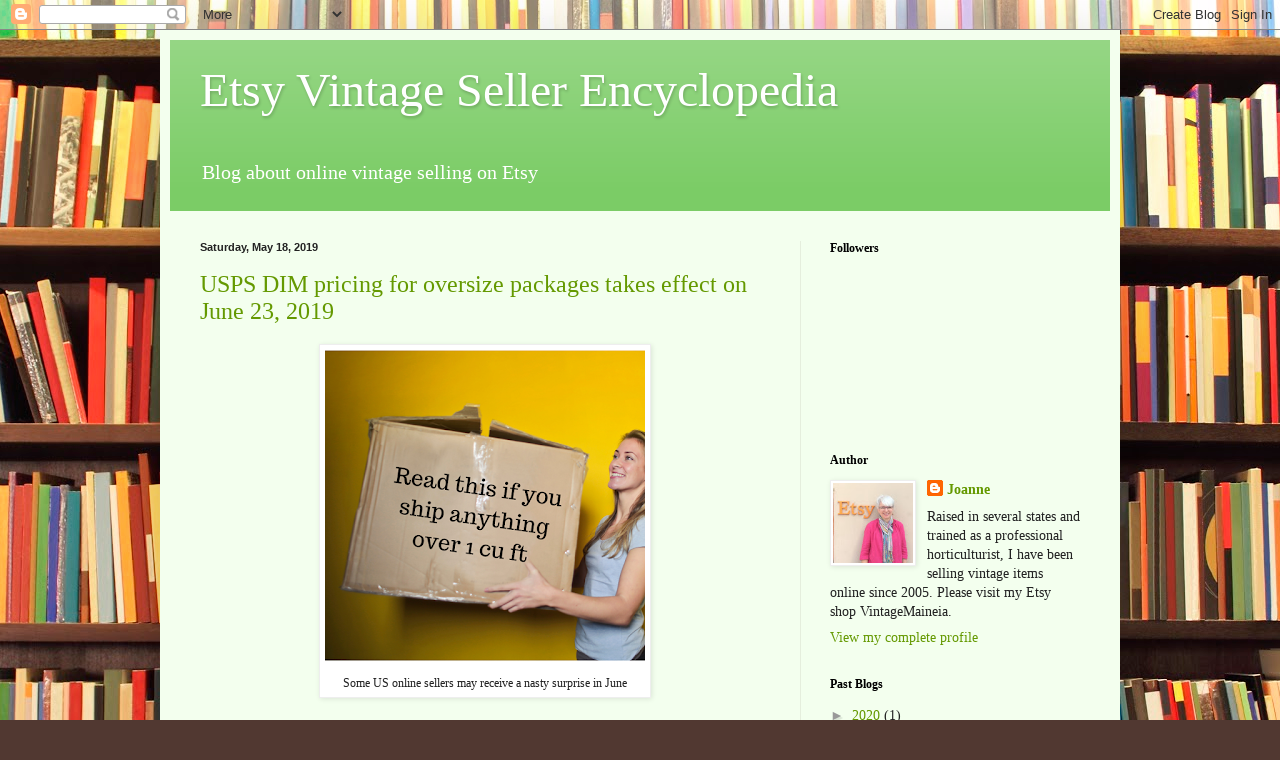

--- FILE ---
content_type: text/html; charset=UTF-8
request_url: http://vintage.vintagemaineia.com/2019/05/
body_size: 17273
content:
<!DOCTYPE html>
<html class='v2' dir='ltr' lang='en'>
<head>
<link href='https://www.blogger.com/static/v1/widgets/335934321-css_bundle_v2.css' rel='stylesheet' type='text/css'/>
<meta content='width=1100' name='viewport'/>
<meta content='text/html; charset=UTF-8' http-equiv='Content-Type'/>
<meta content='blogger' name='generator'/>
<link href='http://vintage.vintagemaineia.com/favicon.ico' rel='icon' type='image/x-icon'/>
<link href='http://vintage.vintagemaineia.com/2019/05/' rel='canonical'/>
<link rel="alternate" type="application/atom+xml" title="Etsy Vintage Seller Encyclopedia - Atom" href="http://vintage.vintagemaineia.com/feeds/posts/default" />
<link rel="alternate" type="application/rss+xml" title="Etsy Vintage Seller Encyclopedia - RSS" href="http://vintage.vintagemaineia.com/feeds/posts/default?alt=rss" />
<link rel="service.post" type="application/atom+xml" title="Etsy Vintage Seller Encyclopedia - Atom" href="https://www.blogger.com/feeds/6197653451932702439/posts/default" />
<!--Can't find substitution for tag [blog.ieCssRetrofitLinks]-->
<meta content='Tips for selling vintage on Etsy. Proven strategies by a successful seller to improve your shop.' name='description'/>
<meta content='http://vintage.vintagemaineia.com/2019/05/' property='og:url'/>
<meta content='Etsy Vintage Seller Encyclopedia' property='og:title'/>
<meta content='Tips for selling vintage on Etsy. Proven strategies by a successful seller to improve your shop.' property='og:description'/>
<title>Etsy Vintage Seller Encyclopedia: May 2019</title>
<style id='page-skin-1' type='text/css'><!--
/*
-----------------------------------------------
Blogger Template Style
Name:     Simple
Designer: Blogger
URL:      www.blogger.com
----------------------------------------------- */
/* Content
----------------------------------------------- */
body {
font: normal normal 14px Georgia, Utopia, 'Palatino Linotype', Palatino, serif;
color: #222222;
background: #513831 url(//themes.googleusercontent.com/image?id=1KH22PlFqsiVYxboQNAoJjYmRbw5M4REHmdJbHT5M2x9zVMGrCqwSjZvaQW_A10KPc6Il) repeat scroll top center /* Credit: luoman (https://www.istockphoto.com/googleimages.php?id=11394138&amp;platform=blogger) */;
padding: 0 40px 40px 40px;
}
html body .region-inner {
min-width: 0;
max-width: 100%;
width: auto;
}
h2 {
font-size: 22px;
}
a:link {
text-decoration:none;
color: #649900;
}
a:visited {
text-decoration:none;
color: #888888;
}
a:hover {
text-decoration:underline;
color: #e3ff00;
}
.body-fauxcolumn-outer .fauxcolumn-inner {
background: transparent none repeat scroll top left;
_background-image: none;
}
.body-fauxcolumn-outer .cap-top {
position: absolute;
z-index: 1;
height: 400px;
width: 100%;
}
.body-fauxcolumn-outer .cap-top .cap-left {
width: 100%;
background: transparent none repeat-x scroll top left;
_background-image: none;
}
.content-outer {
-moz-box-shadow: 0 0 40px rgba(0, 0, 0, .15);
-webkit-box-shadow: 0 0 5px rgba(0, 0, 0, .15);
-goog-ms-box-shadow: 0 0 10px #333333;
box-shadow: 0 0 40px rgba(0, 0, 0, .15);
margin-bottom: 1px;
}
.content-inner {
padding: 10px 10px;
}
.content-inner {
background-color: #f3ffee;
}
/* Header
----------------------------------------------- */
.header-outer {
background: #7bcc66 url(https://resources.blogblog.com/blogblog/data/1kt/simple/gradients_light.png) repeat-x scroll 0 -400px;
_background-image: none;
}
.Header h1 {
font: normal normal 48px Georgia, Utopia, 'Palatino Linotype', Palatino, serif;
color: #ffffff;
text-shadow: 1px 2px 3px rgba(0, 0, 0, .2);
}
.Header h1 a {
color: #ffffff;
}
.Header .description {
font-size: 140%;
color: #ffffff;
}
.header-inner .Header .titlewrapper {
padding: 22px 30px;
}
.header-inner .Header .descriptionwrapper {
padding: 0 30px;
}
/* Tabs
----------------------------------------------- */
.tabs-inner .section:first-child {
border-top: 0 solid #e5eedd;
}
.tabs-inner .section:first-child ul {
margin-top: -0;
border-top: 0 solid #e5eedd;
border-left: 0 solid #e5eedd;
border-right: 0 solid #e5eedd;
}
.tabs-inner .widget ul {
background: #f3ffee none repeat-x scroll 0 -800px;
_background-image: none;
border-bottom: 1px solid #e5eedd;
margin-top: 0;
margin-left: -30px;
margin-right: -30px;
}
.tabs-inner .widget li a {
display: inline-block;
padding: .6em 1em;
font: normal normal 16px Georgia, Utopia, 'Palatino Linotype', Palatino, serif;
color: #879977;
border-left: 1px solid #f3ffee;
border-right: 1px solid #e5eedd;
}
.tabs-inner .widget li:first-child a {
border-left: none;
}
.tabs-inner .widget li.selected a, .tabs-inner .widget li a:hover {
color: #000000;
background-color: #f3ffee;
text-decoration: none;
}
/* Columns
----------------------------------------------- */
.main-outer {
border-top: 0 solid #e5eedd;
}
.fauxcolumn-left-outer .fauxcolumn-inner {
border-right: 1px solid #e5eedd;
}
.fauxcolumn-right-outer .fauxcolumn-inner {
border-left: 1px solid #e5eedd;
}
/* Headings
----------------------------------------------- */
div.widget > h2,
div.widget h2.title {
margin: 0 0 1em 0;
font: normal bold 12px Georgia, Utopia, 'Palatino Linotype', Palatino, serif;
color: #000000;
}
/* Widgets
----------------------------------------------- */
.widget .zippy {
color: #999999;
text-shadow: 2px 2px 1px rgba(0, 0, 0, .1);
}
.widget .popular-posts ul {
list-style: none;
}
/* Posts
----------------------------------------------- */
h2.date-header {
font: normal bold 11px Arial, Tahoma, Helvetica, FreeSans, sans-serif;
}
.date-header span {
background-color: rgba(0, 0, 0, 0);
color: #222222;
padding: inherit;
letter-spacing: inherit;
margin: inherit;
}
.main-inner {
padding-top: 30px;
padding-bottom: 30px;
}
.main-inner .column-center-inner {
padding: 0 15px;
}
.main-inner .column-center-inner .section {
margin: 0 15px;
}
.post {
margin: 0 0 25px 0;
}
h3.post-title, .comments h4 {
font: normal normal 24px Georgia, Utopia, 'Palatino Linotype', Palatino, serif;
margin: .75em 0 0;
}
.post-body {
font-size: 110%;
line-height: 1.4;
position: relative;
}
.post-body img, .post-body .tr-caption-container, .Profile img, .Image img,
.BlogList .item-thumbnail img {
padding: 2px;
background: #ffffff;
border: 1px solid #eeeeee;
-moz-box-shadow: 1px 1px 5px rgba(0, 0, 0, .1);
-webkit-box-shadow: 1px 1px 5px rgba(0, 0, 0, .1);
box-shadow: 1px 1px 5px rgba(0, 0, 0, .1);
}
.post-body img, .post-body .tr-caption-container {
padding: 5px;
}
.post-body .tr-caption-container {
color: #222222;
}
.post-body .tr-caption-container img {
padding: 0;
background: transparent;
border: none;
-moz-box-shadow: 0 0 0 rgba(0, 0, 0, .1);
-webkit-box-shadow: 0 0 0 rgba(0, 0, 0, .1);
box-shadow: 0 0 0 rgba(0, 0, 0, .1);
}
.post-header {
margin: 0 0 1.5em;
line-height: 1.6;
font-size: 90%;
}
.post-footer {
margin: 20px -2px 0;
padding: 5px 10px;
color: #556655;
background-color: #e1eedd;
border-bottom: 1px solid #eeeeee;
line-height: 1.6;
font-size: 90%;
}
#comments .comment-author {
padding-top: 1.5em;
border-top: 1px solid #e5eedd;
background-position: 0 1.5em;
}
#comments .comment-author:first-child {
padding-top: 0;
border-top: none;
}
.avatar-image-container {
margin: .2em 0 0;
}
#comments .avatar-image-container img {
border: 1px solid #eeeeee;
}
/* Comments
----------------------------------------------- */
.comments .comments-content .icon.blog-author {
background-repeat: no-repeat;
background-image: url([data-uri]);
}
.comments .comments-content .loadmore a {
border-top: 1px solid #999999;
border-bottom: 1px solid #999999;
}
.comments .comment-thread.inline-thread {
background-color: #e1eedd;
}
.comments .continue {
border-top: 2px solid #999999;
}
/* Accents
---------------------------------------------- */
.section-columns td.columns-cell {
border-left: 1px solid #e5eedd;
}
.blog-pager {
background: transparent none no-repeat scroll top center;
}
.blog-pager-older-link, .home-link,
.blog-pager-newer-link {
background-color: #f3ffee;
padding: 5px;
}
.footer-outer {
border-top: 0 dashed #bbbbbb;
}
/* Mobile
----------------------------------------------- */
body.mobile  {
background-size: auto;
}
.mobile .body-fauxcolumn-outer {
background: transparent none repeat scroll top left;
}
.mobile .body-fauxcolumn-outer .cap-top {
background-size: 100% auto;
}
.mobile .content-outer {
-webkit-box-shadow: 0 0 3px rgba(0, 0, 0, .15);
box-shadow: 0 0 3px rgba(0, 0, 0, .15);
}
.mobile .tabs-inner .widget ul {
margin-left: 0;
margin-right: 0;
}
.mobile .post {
margin: 0;
}
.mobile .main-inner .column-center-inner .section {
margin: 0;
}
.mobile .date-header span {
padding: 0.1em 10px;
margin: 0 -10px;
}
.mobile h3.post-title {
margin: 0;
}
.mobile .blog-pager {
background: transparent none no-repeat scroll top center;
}
.mobile .footer-outer {
border-top: none;
}
.mobile .main-inner, .mobile .footer-inner {
background-color: #f3ffee;
}
.mobile-index-contents {
color: #222222;
}
.mobile-link-button {
background-color: #649900;
}
.mobile-link-button a:link, .mobile-link-button a:visited {
color: #ffffff;
}
.mobile .tabs-inner .section:first-child {
border-top: none;
}
.mobile .tabs-inner .PageList .widget-content {
background-color: #f3ffee;
color: #000000;
border-top: 1px solid #e5eedd;
border-bottom: 1px solid #e5eedd;
}
.mobile .tabs-inner .PageList .widget-content .pagelist-arrow {
border-left: 1px solid #e5eedd;
}

--></style>
<style id='template-skin-1' type='text/css'><!--
body {
min-width: 960px;
}
.content-outer, .content-fauxcolumn-outer, .region-inner {
min-width: 960px;
max-width: 960px;
_width: 960px;
}
.main-inner .columns {
padding-left: 0;
padding-right: 310px;
}
.main-inner .fauxcolumn-center-outer {
left: 0;
right: 310px;
/* IE6 does not respect left and right together */
_width: expression(this.parentNode.offsetWidth -
parseInt("0") -
parseInt("310px") + 'px');
}
.main-inner .fauxcolumn-left-outer {
width: 0;
}
.main-inner .fauxcolumn-right-outer {
width: 310px;
}
.main-inner .column-left-outer {
width: 0;
right: 100%;
margin-left: -0;
}
.main-inner .column-right-outer {
width: 310px;
margin-right: -310px;
}
#layout {
min-width: 0;
}
#layout .content-outer {
min-width: 0;
width: 800px;
}
#layout .region-inner {
min-width: 0;
width: auto;
}
body#layout div.add_widget {
padding: 8px;
}
body#layout div.add_widget a {
margin-left: 32px;
}
--></style>
<style>
    body {background-image:url(\/\/themes.googleusercontent.com\/image?id=1KH22PlFqsiVYxboQNAoJjYmRbw5M4REHmdJbHT5M2x9zVMGrCqwSjZvaQW_A10KPc6Il);}
    
@media (max-width: 200px) { body {background-image:url(\/\/themes.googleusercontent.com\/image?id=1KH22PlFqsiVYxboQNAoJjYmRbw5M4REHmdJbHT5M2x9zVMGrCqwSjZvaQW_A10KPc6Il&options=w200);}}
@media (max-width: 400px) and (min-width: 201px) { body {background-image:url(\/\/themes.googleusercontent.com\/image?id=1KH22PlFqsiVYxboQNAoJjYmRbw5M4REHmdJbHT5M2x9zVMGrCqwSjZvaQW_A10KPc6Il&options=w400);}}
@media (max-width: 800px) and (min-width: 401px) { body {background-image:url(\/\/themes.googleusercontent.com\/image?id=1KH22PlFqsiVYxboQNAoJjYmRbw5M4REHmdJbHT5M2x9zVMGrCqwSjZvaQW_A10KPc6Il&options=w800);}}
@media (max-width: 1200px) and (min-width: 801px) { body {background-image:url(\/\/themes.googleusercontent.com\/image?id=1KH22PlFqsiVYxboQNAoJjYmRbw5M4REHmdJbHT5M2x9zVMGrCqwSjZvaQW_A10KPc6Il&options=w1200);}}
/* Last tag covers anything over one higher than the previous max-size cap. */
@media (min-width: 1201px) { body {background-image:url(\/\/themes.googleusercontent.com\/image?id=1KH22PlFqsiVYxboQNAoJjYmRbw5M4REHmdJbHT5M2x9zVMGrCqwSjZvaQW_A10KPc6Il&options=w1600);}}
  </style>
<script type='text/javascript'>
        (function(i,s,o,g,r,a,m){i['GoogleAnalyticsObject']=r;i[r]=i[r]||function(){
        (i[r].q=i[r].q||[]).push(arguments)},i[r].l=1*new Date();a=s.createElement(o),
        m=s.getElementsByTagName(o)[0];a.async=1;a.src=g;m.parentNode.insertBefore(a,m)
        })(window,document,'script','https://www.google-analytics.com/analytics.js','ga');
        ga('create', 'UA-120540758-1', 'auto', 'blogger');
        ga('blogger.send', 'pageview');
      </script>
<link href='https://www.blogger.com/dyn-css/authorization.css?targetBlogID=6197653451932702439&amp;zx=c3a01803-3e9b-4c2c-b8d7-05c7e89bfc23' media='none' onload='if(media!=&#39;all&#39;)media=&#39;all&#39;' rel='stylesheet'/><noscript><link href='https://www.blogger.com/dyn-css/authorization.css?targetBlogID=6197653451932702439&amp;zx=c3a01803-3e9b-4c2c-b8d7-05c7e89bfc23' rel='stylesheet'/></noscript>
<meta name='google-adsense-platform-account' content='ca-host-pub-1556223355139109'/>
<meta name='google-adsense-platform-domain' content='blogspot.com'/>

</head>
<body class='loading variant-literate'>
<div class='navbar section' id='navbar' name='Navbar'><div class='widget Navbar' data-version='1' id='Navbar1'><script type="text/javascript">
    function setAttributeOnload(object, attribute, val) {
      if(window.addEventListener) {
        window.addEventListener('load',
          function(){ object[attribute] = val; }, false);
      } else {
        window.attachEvent('onload', function(){ object[attribute] = val; });
      }
    }
  </script>
<div id="navbar-iframe-container"></div>
<script type="text/javascript" src="https://apis.google.com/js/platform.js"></script>
<script type="text/javascript">
      gapi.load("gapi.iframes:gapi.iframes.style.bubble", function() {
        if (gapi.iframes && gapi.iframes.getContext) {
          gapi.iframes.getContext().openChild({
              url: 'https://www.blogger.com/navbar/6197653451932702439?origin\x3dhttp://vintage.vintagemaineia.com',
              where: document.getElementById("navbar-iframe-container"),
              id: "navbar-iframe"
          });
        }
      });
    </script><script type="text/javascript">
(function() {
var script = document.createElement('script');
script.type = 'text/javascript';
script.src = '//pagead2.googlesyndication.com/pagead/js/google_top_exp.js';
var head = document.getElementsByTagName('head')[0];
if (head) {
head.appendChild(script);
}})();
</script>
</div></div>
<div class='body-fauxcolumns'>
<div class='fauxcolumn-outer body-fauxcolumn-outer'>
<div class='cap-top'>
<div class='cap-left'></div>
<div class='cap-right'></div>
</div>
<div class='fauxborder-left'>
<div class='fauxborder-right'></div>
<div class='fauxcolumn-inner'>
</div>
</div>
<div class='cap-bottom'>
<div class='cap-left'></div>
<div class='cap-right'></div>
</div>
</div>
</div>
<div class='content'>
<div class='content-fauxcolumns'>
<div class='fauxcolumn-outer content-fauxcolumn-outer'>
<div class='cap-top'>
<div class='cap-left'></div>
<div class='cap-right'></div>
</div>
<div class='fauxborder-left'>
<div class='fauxborder-right'></div>
<div class='fauxcolumn-inner'>
</div>
</div>
<div class='cap-bottom'>
<div class='cap-left'></div>
<div class='cap-right'></div>
</div>
</div>
</div>
<div class='content-outer'>
<div class='content-cap-top cap-top'>
<div class='cap-left'></div>
<div class='cap-right'></div>
</div>
<div class='fauxborder-left content-fauxborder-left'>
<div class='fauxborder-right content-fauxborder-right'></div>
<div class='content-inner'>
<header>
<div class='header-outer'>
<div class='header-cap-top cap-top'>
<div class='cap-left'></div>
<div class='cap-right'></div>
</div>
<div class='fauxborder-left header-fauxborder-left'>
<div class='fauxborder-right header-fauxborder-right'></div>
<div class='region-inner header-inner'>
<div class='header section' id='header' name='Header'><div class='widget Header' data-version='1' id='Header1'>
<div id='header-inner'>
<div class='titlewrapper'>
<h1 class='title'>
<a href='http://vintage.vintagemaineia.com/'>
Etsy Vintage Seller Encyclopedia
</a>
</h1>
</div>
<div class='descriptionwrapper'>
<p class='description'><span>Blog about online vintage selling on Etsy</span></p>
</div>
</div>
</div></div>
</div>
</div>
<div class='header-cap-bottom cap-bottom'>
<div class='cap-left'></div>
<div class='cap-right'></div>
</div>
</div>
</header>
<div class='tabs-outer'>
<div class='tabs-cap-top cap-top'>
<div class='cap-left'></div>
<div class='cap-right'></div>
</div>
<div class='fauxborder-left tabs-fauxborder-left'>
<div class='fauxborder-right tabs-fauxborder-right'></div>
<div class='region-inner tabs-inner'>
<div class='tabs no-items section' id='crosscol' name='Cross-Column'></div>
<div class='tabs no-items section' id='crosscol-overflow' name='Cross-Column 2'></div>
</div>
</div>
<div class='tabs-cap-bottom cap-bottom'>
<div class='cap-left'></div>
<div class='cap-right'></div>
</div>
</div>
<div class='main-outer'>
<div class='main-cap-top cap-top'>
<div class='cap-left'></div>
<div class='cap-right'></div>
</div>
<div class='fauxborder-left main-fauxborder-left'>
<div class='fauxborder-right main-fauxborder-right'></div>
<div class='region-inner main-inner'>
<div class='columns fauxcolumns'>
<div class='fauxcolumn-outer fauxcolumn-center-outer'>
<div class='cap-top'>
<div class='cap-left'></div>
<div class='cap-right'></div>
</div>
<div class='fauxborder-left'>
<div class='fauxborder-right'></div>
<div class='fauxcolumn-inner'>
</div>
</div>
<div class='cap-bottom'>
<div class='cap-left'></div>
<div class='cap-right'></div>
</div>
</div>
<div class='fauxcolumn-outer fauxcolumn-left-outer'>
<div class='cap-top'>
<div class='cap-left'></div>
<div class='cap-right'></div>
</div>
<div class='fauxborder-left'>
<div class='fauxborder-right'></div>
<div class='fauxcolumn-inner'>
</div>
</div>
<div class='cap-bottom'>
<div class='cap-left'></div>
<div class='cap-right'></div>
</div>
</div>
<div class='fauxcolumn-outer fauxcolumn-right-outer'>
<div class='cap-top'>
<div class='cap-left'></div>
<div class='cap-right'></div>
</div>
<div class='fauxborder-left'>
<div class='fauxborder-right'></div>
<div class='fauxcolumn-inner'>
</div>
</div>
<div class='cap-bottom'>
<div class='cap-left'></div>
<div class='cap-right'></div>
</div>
</div>
<!-- corrects IE6 width calculation -->
<div class='columns-inner'>
<div class='column-center-outer'>
<div class='column-center-inner'>
<div class='main section' id='main' name='Main'><div class='widget Blog' data-version='1' id='Blog1'>
<div class='blog-posts hfeed'>

          <div class="date-outer">
        
<h2 class='date-header'><span>Saturday, May 18, 2019</span></h2>

          <div class="date-posts">
        
<div class='post-outer'>
<div class='post hentry uncustomized-post-template' itemprop='blogPost' itemscope='itemscope' itemtype='http://schema.org/BlogPosting'>
<meta content='https://blogger.googleusercontent.com/img/b/R29vZ2xl/AVvXsEiBsvxVJo9sbmZg8ePm8ZMxu1ZA3U90WXQI8MQ50srmI4RQmsBGCYs3bLeRLUTTYFll2ITJPBrh-msb5_r-beG30CL6hwp-xX1DmvwgLhQEEXoP5-urEEpVG8xzqTZQRwS4yhph8cmAIvs/s320/DIM-weights-affect-big+packages.png' itemprop='image_url'/>
<meta content='6197653451932702439' itemprop='blogId'/>
<meta content='2120676771673324129' itemprop='postId'/>
<a name='2120676771673324129'></a>
<h3 class='post-title entry-title' itemprop='name'>
<a href='http://vintage.vintagemaineia.com/2019/05/june-2019-changes-to-usps-package.html'>USPS DIM pricing for oversize packages takes effect on June 23, 2019</a>
</h3>
<div class='post-header'>
<div class='post-header-line-1'></div>
</div>
<div class='post-body entry-content' id='post-body-2120676771673324129' itemprop='articleBody'>
<table align="center" cellpadding="0" cellspacing="0" class="tr-caption-container" style="margin-left: auto; margin-right: auto; text-align: center;"><tbody>
<tr><td style="text-align: center;"><a href="https://blogger.googleusercontent.com/img/b/R29vZ2xl/AVvXsEiBsvxVJo9sbmZg8ePm8ZMxu1ZA3U90WXQI8MQ50srmI4RQmsBGCYs3bLeRLUTTYFll2ITJPBrh-msb5_r-beG30CL6hwp-xX1DmvwgLhQEEXoP5-urEEpVG8xzqTZQRwS4yhph8cmAIvs/s1600/DIM-weights-affect-big+packages.png" imageanchor="1" style="margin-left: auto; margin-right: auto;"><img alt="girl holding oversize box" border="0" data-original-height="800" data-original-width="800" height="320" src="https://blogger.googleusercontent.com/img/b/R29vZ2xl/AVvXsEiBsvxVJo9sbmZg8ePm8ZMxu1ZA3U90WXQI8MQ50srmI4RQmsBGCYs3bLeRLUTTYFll2ITJPBrh-msb5_r-beG30CL6hwp-xX1DmvwgLhQEEXoP5-urEEpVG8xzqTZQRwS4yhph8cmAIvs/s320/DIM-weights-affect-big+packages.png" title="Read this if you ship anything over 1 cu ft" width="320" /></a></td></tr>
<tr><td class="tr-caption" style="text-align: center;">Some US online sellers may receive a nasty surprise in June</td></tr>
</tbody></table>
<br />
Within a month, online sellers will say "hello" to DIM pricing. This change was originally supposed to <a href="https://vintage.vintagemaineia.com/2019/01/usps-shipping-prices-will-increase-on.html" target="_blank">go into effect in January</a>. It is such a big change that postal officials delayed it until June 23, 2019.<br />
<br />
<h4>
What is Dimensional Weight (DIM Weight)?</h4>
<br />
Also known as DIM weight, this will kick into effect when packages are over one cubic foot. It raises shipping prices of your large, lightweight shipments.<br />
<br />
<h4>
Why this change?</h4>
<div>
<br /></div>
<div>
<div>
The reasoning is that the postage paid will now cover the space a package takes up on a truck or airplane (not just the physical weight of the package).&nbsp;</div>
<div>
<br /></div>
<div>
<br /></div>
<div>
<h4>
How is Dimensional Weight Calculated?</h4>
<br />
<div style="text-align: center;">
<div style="text-align: left;">
<br /></div>
</div>
</div>
<div style="text-align: center;">
<table cellpadding="0" cellspacing="0" class="tr-caption-container" style="float: left; margin-right: 1em; text-align: left;"><tbody>
<tr><td style="text-align: center;"><a href="https://blogger.googleusercontent.com/img/b/R29vZ2xl/AVvXsEj3k3A0PjJAuJ-QOdoSvN4MpDiCdMWlTmPu3GZ7NpI4uLCE8AVngGsi-3aTrt7816GGbaJTTdGt7iHmuskOp9XKpoifdZ6imf9VZ7rzCbAI9DsUK8xFc432q17ldXbTCli8hylcbYpq8sk/s1600/Dimensional-Weight-Package-Calculation.png" imageanchor="1" style="clear: left; margin-bottom: 1em; margin-left: auto; margin-right: auto;"><img alt="a cubic foot is 1728 cu in" border="0" data-original-height="1200" data-original-width="800" height="400" src="https://blogger.googleusercontent.com/img/b/R29vZ2xl/AVvXsEj3k3A0PjJAuJ-QOdoSvN4MpDiCdMWlTmPu3GZ7NpI4uLCE8AVngGsi-3aTrt7816GGbaJTTdGt7iHmuskOp9XKpoifdZ6imf9VZ7rzCbAI9DsUK8xFc432q17ldXbTCli8hylcbYpq8sk/s400/Dimensional-Weight-Package-Calculation.png" title="Dimensional pricing is based on size" width="266" /></a></td></tr>
<tr><td class="tr-caption" style="text-align: center;">How to calculate dimensional weight</td></tr>
</tbody></table>
<div style="text-align: left;">
<span style="text-align: start;"></span></div>
<div style="text-align: left;">
<span style="text-align: start;"><span style="text-align: start;">If your package is bigger than one cubic foot,&nbsp;</span>you are in Dimensional Weight territory.&nbsp;</span></div>
<br />
<div style="text-align: left;">
<b style="text-align: center;">166</b><span style="text-align: center;"> is known as the "Dimensional Weight divisor"&nbsp;</span><span style="text-align: center;">(which </span>had been 194 and&nbsp;<span style="text-align: center;">for FedEx and UPS is 139).</span></div>
</div>
<div style="text-align: center;">
<br /></div>
<div style="text-align: center;">
<b>(L x W x H)/166 = the "DIM weight"</b></div>
<div style="text-align: center;">
<b><br /></b></div>
<div>
Then it all comes down to the actual weight of the package. If it is more than the DIM weight, you pay that. If it is less than the DIM weight, you will pay the DIM (higher) weight price.</div>
<div>
<br />
Note that dimensional weight changes in pricing apply to all domestic Priority Mail, Priority Mail Express, and non-Lightweight Parcel Select packages that measure over one cubic foot.<br />
<br />
For all packages over 1 cubic foot, the rate paid for shipping will start at the DIM price. (It will of course be even higher if the package weighs more than the DIM weight.)<br />
<br /></div>
</div>
<div>
<div>
<br />
<h3>
Examples</h3>
</div>
<div>
<br /></div>
<div>
All current pricing examples were calculated using <a href="https://vintage.vintagemaineia.com/2018/12/pirate-ship-is-free-save-your-etsy-shop.html" target="_blank">Pirate Ship</a>.</div>
<div>
<br /></div>
<h3>
Example 1</h3>
<div>
<br /></div>
<div>
This sample calculation is for a very lightweight 14 x 14 x 14" box. In this case the price change will be drastic:</div>
<div>
<br /></div>
<div>
<h4>
Now</h4>
<div>
<br /></div>
<ul>
<li>Box size: 14x14x14"</li>
<li>Weight: <b>2 lbs</b></li>
<li>$7.42 to zone 1/2&nbsp;</li>
<li>$7.88 to zone 4</li>
<li>$35.33 to zone 6 via Priority (DIM rate)</li>
<li>$9.50 to zone 6&nbsp;via Parcel Select</li>
<li>$47.06 to zone 8 via Priority (DIM rate, Priority Express is actually cheaper)</li>
<li><b>$10.56</b> to zone 8 via Parcel Select</li>
</ul>
</div>
<div>
<br /></div>
<h4>
Using dimensional weight after June 23</h4>
<div>
<br /></div>
<div>
<ul>
<li>(14x14x14)/166 = 16.5</li>
<li>16.5 <b>rounds up to the 17 lb. rate</b></li>
<li>DIM $13.88 to zone 1/2</li>
<li>DIM $20.35 to zone 4</li>
<li>DIM $ to zone 6</li>
<li>DIM $52.29 zone 8 Priority</li>
<li>DIM <b>$51.94</b> zone 8 <b>Parcel Select</b></li>
<li><b>UPS and Fedex are actually cheaper, at $28.98</b></li>
</ul>
<div>
<br /></div>
</div>
<div>
(Alternatively, if your 14x14x14" item weighs 17 lbs already, you will still pay that rate.)</div>
<div>
<br /></div>
<div>
<br /></div>
<h3>
Example 2</h3>
<div>
<br /></div>
<div>
This is a heavier package, at 10 lbs.</div>
<div>
<br /></div>
<div>
<div>
<h4>
Now</h4>
<ul>
<li>Box size: 16x12x10"</li>
<li>Weight: <b>10 lbs</b></li>
<li>$9.38 to zone 1/2&nbsp;</li>
<li>$11.69 to zone 4</li>
<li>$25.39 to zone 6&nbsp;</li>
<li>$36.32&nbsp;to zone 8</li>
</ul>
</div>
<div>
<br /></div>
<h4>
Using dimensional weight after June 23</h4>
<div>
<br /></div>
<div>
<table cellpadding="0" cellspacing="0" class="tr-caption-container" style="float: right; margin-left: 1em; text-align: right;"><tbody>
<tr><td style="text-align: center;"><a href="https://blogger.googleusercontent.com/img/b/R29vZ2xl/AVvXsEi23TanLcpFv7g6LaDqlaiBsvPbgHIYJ0OwMxQa2mce0Fn7BfND7ZHq2MfgHSJlRkLYXRBM3y4YHGxhcVg7sagALLIwwdkmlZhURR2xjAyws7QasAXJPX9ZzJv3ti6exk_8CIY8k54U2oM/s1600/BAlloon+Rates+%25281%2529.png" imageanchor="1" style="clear: right; display: inline !important; margin-bottom: 1em; margin-left: auto; margin-right: auto; text-align: center;"><img alt="parcel with balloons" border="0" data-original-height="1600" data-original-width="640" height="400" src="https://blogger.googleusercontent.com/img/b/R29vZ2xl/AVvXsEi23TanLcpFv7g6LaDqlaiBsvPbgHIYJ0OwMxQa2mce0Fn7BfND7ZHq2MfgHSJlRkLYXRBM3y4YHGxhcVg7sagALLIwwdkmlZhURR2xjAyws7QasAXJPX9ZzJv3ti6exk_8CIY8k54U2oM/s400/BAlloon+Rates+%25281%2529.png" title="Balloon rate calculations" width="160" /></a></td></tr>
<tr><td class="tr-caption" style="text-align: center;">The old way</td></tr>
</tbody></table>
<ul>
<li>(16x12x10)/166 = 11.56</li>
<li>11.56&nbsp;<b>rounds up to the 12 lb. rate</b></li>
<li>DIM $11.32 to zone 1/2</li>
<li>DIM $15.95 to zone 4</li>
<li>DIM $30.01 to zone 6</li>
<li>DIM $42.20 to zone 8&nbsp;</li>
</ul>
<div>
<br /></div>
</div>
</div>
<div>
<h4>
Alternative shipping</h4>
<br />
Although USPS package rates have increased significantly in 2019, they remain for the most part a better deal than Fedex or UPS. The DIM weight divisor the two private carriers use is even smaller, at 139. As a result their prices are generally even higher. However, they may be worth a try.</div>
</div>
<div>
<br /></div>
<h3>
Takeaway&nbsp;</h3>
<div>
<br /></div>
<div>
You are not alone in this; you have company: any other seller with similar items has the same issue. So it is not like any of us has much of an advantage over the other.<br />
<br />
Etsy's shipping calculator will make the changeover easy. However, don't make any errors with your package dimensions, as they could prove costly.</div>
<div>
<br /></div>
<h4>
What can you do?</h4>
<div>
<br /></div>
<div>
Knowledge is power: measures can be taken to minimize negative impacts in your shop.</div>
<div>
<br /></div>
1.  Use the smallest box that will do the job.<br />
<div>
2. Consider selling your items in ways that will minimize their size, such as partial disassembly.<br />
<div>
3. Sell items in numbers/ways that minimize shipping cost.</div>
<div>
4. Stay informed on how to minimize overall shipping cost, like&nbsp;<a href="https://vintage.vintagemaineia.com/2018/12/pirate-ship-is-free-save-your-etsy-shop.html">taking advantage of cubic rates</a>.</div>
<div>
5. Look into other carriers, like Fedex and UPS.<br />
6. Be proactive: take steps to keep shipping prices as low as possible. Your customers will thank you with more business.&nbsp;</div>
<div>
<br /></div>
<h4>
Additional steps I am taking</h4>
<div>
<br /></div>
<div>
My husband and I live in an apartment. Before this change I had already been working on scaling the size of my items down.&nbsp;</div>
<div>
<br /></div>
<div>
As I go to publish this, I am now looking at all of the packaging supplies I use. I have already ordered bubble wrap, and soon will buy some bulk padded envelopes. And I will be evaluating new types/sources of packaging that will become more competitive with such a drastic increase of shipping rates for oversize packages of packaging supplies.<br />
<br />
I have been checking the few oversized items I have and most are heavy enough for these rates not to be a huge factor.<br />
<div>
<br /></div>
<div>
<h4>
What about free shipping in view of the new rates?</h4>
<br />
We all know that there is no such thing as "free shipping." Someone pays for it.&nbsp;</div>
<div>
<br /></div>
<div>
Dimensional Weight Pricing will make calculating accurate shipping costs even more important. What profit margin are you comfortable with?</div>
<div>
<br /></div>
<div>
It might be worthwhile to peruse your selling history. Where is your customer base? (And of course, who are they?)</div>
<div>
<br /></div>
<div>
Free shipping may not be a viable option for your shop if most of your buyers are on the opposite coast and your packages are oversize.<br />
<br />
<h3>
Still confused?</h3>
<br />
After June 23, 2019, all packages over 1 cu ft shipped within the USPS will be charged by volume, not weight (unless the weight is over 10 lbs of course).<br />
<br />
<ul>
<li>A 12.5" x 12" x 12" box will ship for a minimum of the 11-lb rate for&nbsp;&nbsp;$11-$40, depending on zone.</li>
<li>A 13" x 12" x 12" box will ship for a minimum of the 12-lb rate for&nbsp;&nbsp;$11-$42, depending on zone.</li>
</ul>
<br />
These new rates for packages over 1 cu ft apply to USPS parcel select ground as well.<br />
<br />
If you use calculated shipping, buyers will be charged correctly... provided that your measurements are accurate.<br />
<br />
Such pricing may affect online sales. People may go back to shopping for large items at the local thrift stores and antique malls.</div>
<div>
<br />
<div>
<div>
<div style="text-align: center;">
<br /></div>
</div>
<div style="text-align: center;">
<b><br /></b>
<br />
<table align="center" cellpadding="0" cellspacing="0" class="tr-caption-container" style="margin-left: auto; margin-right: auto; text-align: center;"><tbody>
<tr><td style="text-align: center;"><a href="https://blogger.googleusercontent.com/img/b/R29vZ2xl/AVvXsEgBklzKTt4-Grym28iD-Eekk6N28-7Zikt1cHAwsq9p0oKyYkWOXEpeu56oBVl6i3SY_1_6fojzzESmEEA_cl373DLQ9fD7JPmsdLRx72G6kTyE7a3ufJPWXUO2dirMXYHZlbc-dxu0XgQ/s1600/Small-packages-may-become-the-norm-in-ecommerce.png" imageanchor="1" style="margin-left: auto; margin-right: auto;"><img alt="tiny package with ribbon" border="0" data-original-height="800" data-original-width="800" height="320" src="https://blogger.googleusercontent.com/img/b/R29vZ2xl/AVvXsEgBklzKTt4-Grym28iD-Eekk6N28-7Zikt1cHAwsq9p0oKyYkWOXEpeu56oBVl6i3SY_1_6fojzzESmEEA_cl373DLQ9fD7JPmsdLRx72G6kTyE7a3ufJPWXUO2dirMXYHZlbc-dxu0XgQ/s320/Small-packages-may-become-the-norm-in-ecommerce.png" title="small packages may become the norm" width="320" /></a></td></tr>
<tr><td class="tr-caption" style="text-align: center;">Time will tell if these new rates change the online selling industry.</td></tr>
</tbody></table>
<b><br /></b></div>
</div>
</div>
</div>
</div>
<div style='clear: both;'></div>
</div>
<div class='post-footer'>
<div class='post-footer-line post-footer-line-1'>
<span class='post-author vcard'>
</span>
<span class='post-timestamp'>
at
<meta content='http://vintage.vintagemaineia.com/2019/05/june-2019-changes-to-usps-package.html' itemprop='url'/>
<a class='timestamp-link' href='http://vintage.vintagemaineia.com/2019/05/june-2019-changes-to-usps-package.html' rel='bookmark' title='permanent link'><abbr class='published' itemprop='datePublished' title='2019-05-18T17:25:00-04:00'>May 18, 2019</abbr></a>
</span>
<span class='post-comment-link'>
<a class='comment-link' href='http://vintage.vintagemaineia.com/2019/05/june-2019-changes-to-usps-package.html#comment-form' onclick=''>
1 comment:
  </a>
</span>
<span class='post-icons'>
<span class='item-control blog-admin pid-32842136'>
<a href='https://www.blogger.com/post-edit.g?blogID=6197653451932702439&postID=2120676771673324129&from=pencil' title='Edit Post'>
<img alt='' class='icon-action' height='18' src='https://resources.blogblog.com/img/icon18_edit_allbkg.gif' width='18'/>
</a>
</span>
</span>
<div class='post-share-buttons goog-inline-block'>
<a class='goog-inline-block share-button sb-email' href='https://www.blogger.com/share-post.g?blogID=6197653451932702439&postID=2120676771673324129&target=email' target='_blank' title='Email This'><span class='share-button-link-text'>Email This</span></a><a class='goog-inline-block share-button sb-blog' href='https://www.blogger.com/share-post.g?blogID=6197653451932702439&postID=2120676771673324129&target=blog' onclick='window.open(this.href, "_blank", "height=270,width=475"); return false;' target='_blank' title='BlogThis!'><span class='share-button-link-text'>BlogThis!</span></a><a class='goog-inline-block share-button sb-twitter' href='https://www.blogger.com/share-post.g?blogID=6197653451932702439&postID=2120676771673324129&target=twitter' target='_blank' title='Share to X'><span class='share-button-link-text'>Share to X</span></a><a class='goog-inline-block share-button sb-facebook' href='https://www.blogger.com/share-post.g?blogID=6197653451932702439&postID=2120676771673324129&target=facebook' onclick='window.open(this.href, "_blank", "height=430,width=640"); return false;' target='_blank' title='Share to Facebook'><span class='share-button-link-text'>Share to Facebook</span></a><a class='goog-inline-block share-button sb-pinterest' href='https://www.blogger.com/share-post.g?blogID=6197653451932702439&postID=2120676771673324129&target=pinterest' target='_blank' title='Share to Pinterest'><span class='share-button-link-text'>Share to Pinterest</span></a>
</div>
</div>
<div class='post-footer-line post-footer-line-2'>
<span class='post-labels'>
Labels:
<a href='http://vintage.vintagemaineia.com/search/label/Shipping' rel='tag'>Shipping</a>,
<a href='http://vintage.vintagemaineia.com/search/label/USPS%20Rates' rel='tag'>USPS Rates</a>
</span>
</div>
<div class='post-footer-line post-footer-line-3'>
<span class='post-location'>
</span>
</div>
</div>
</div>
</div>

        </div></div>
      
</div>
<div class='blog-pager' id='blog-pager'>
<span id='blog-pager-newer-link'>
<a class='blog-pager-newer-link' href='http://vintage.vintagemaineia.com/' id='Blog1_blog-pager-newer-link' title='Newer Posts'>Newer Posts</a>
</span>
<span id='blog-pager-older-link'>
<a class='blog-pager-older-link' href='http://vintage.vintagemaineia.com/search?updated-max=2019-05-18T17:25:00-04:00&max-results=7' id='Blog1_blog-pager-older-link' title='Older Posts'>Older Posts</a>
</span>
<a class='home-link' href='http://vintage.vintagemaineia.com/'>Home</a>
</div>
<div class='clear'></div>
<div class='blog-feeds'>
<div class='feed-links'>
Subscribe to:
<a class='feed-link' href='http://vintage.vintagemaineia.com/feeds/posts/default' target='_blank' type='application/atom+xml'>Comments (Atom)</a>
</div>
</div>
</div><div class='widget FeaturedPost' data-version='1' id='FeaturedPost1'>
<div class='post-summary'>
<h3><a href='http://vintage.vintagemaineia.com/2020/03/covid-19-affects-online-selling-vintage.html'>Selling vintage in uncertain times</a></h3>
<p>
With coronavirus, we have seen supply chain disruptions, stock market fluctuations, even companies temporarily stopping business. The news s...
</p>
<img class='image' src='https://blogger.googleusercontent.com/img/b/R29vZ2xl/AVvXsEg7eTIV5v3RlbbDtINYsBYZvBEMRqltkiOuWz6Oz4_GnmbiM5DjKNxrQbldBBNRsE13Mj72LQnn_ebq5KYSWdqnUdDhHFhy4ALFkeGRKKqb_EODjHyAC28Qpg24ctkB5k4xscVkdL8isio/s200/Etsy-online-selling-coronavirus.png'/>
</div>
<style type='text/css'>
    .image {
      width: 100%;
    }
  </style>
<div class='clear'></div>
</div><div class='widget PopularPosts' data-version='1' id='PopularPosts1'>
<div class='widget-content popular-posts'>
<ul>
<li>
<div class='item-content'>
<div class='item-thumbnail'>
<a href='http://vintage.vintagemaineia.com/2019/01/germanys-new-packaging-law.html' target='_blank'>
<img alt='' border='0' src='https://blogger.googleusercontent.com/img/b/R29vZ2xl/AVvXsEjStDfUakWww4c5hCEvwCktDY-kUSmdVv5DFgL-hfiBra965U1WspScXyOvhX4Zt20uRJ97Yi6zmcJfiemzulWsGTWilcobxDANCUEKvnuRDYXfu78FQxVsRA0iFkc4j9bRmPtxhtU6z74/w72-h72-p-k-no-nu/Vintage-Scale-Light-Package.JPG'/>
</a>
</div>
<div class='item-title'><a href='http://vintage.vintagemaineia.com/2019/01/germanys-new-packaging-law.html'>Germany's new packaging law</a></div>
<div class='item-snippet'>  Have you heard of&#160; Verpackungsgesetz &#8211; VerpackG?&#160;      Changes are afoot with packaging.   Germany has long had a law that requires recycl...</div>
</div>
<div style='clear: both;'></div>
</li>
<li>
<div class='item-content'>
<div class='item-thumbnail'>
<a href='http://vintage.vintagemaineia.com/2019/06/etsy-quick-trick-workarounds-for-new.html' target='_blank'>
<img alt='' border='0' src='https://blogger.googleusercontent.com/img/b/R29vZ2xl/AVvXsEgXuuRHgEcPyFQgkD0Yza0yh3wcapnKtsy_qZ8Uo7tqKlxMWb3e_FJYdJNtsq1W_PxIyZXy1AubfS6vZZGXPecrTH6sViQnNkNT8metip8CRJBDwKBIh3jdXDNmfbYmj2WTuRAhBOIy5kA/w72-h72-p-k-no-nu/BAlloon+Rates.png'/>
</a>
</div>
<div class='item-title'><a href='http://vintage.vintagemaineia.com/2019/06/etsy-quick-trick-workarounds-for-new.html'>Etsy Quick Trick: workarounds for the new DIM package rates</a></div>
<div class='item-snippet'>     New USPS regulations went into effect on June 23, 2019.  Lightweight packages over 1 cu ft can now be much more expensive to ship. How ...</div>
</div>
<div style='clear: both;'></div>
</li>
<li>
<div class='item-content'>
<div class='item-thumbnail'>
<a href='http://vintage.vintagemaineia.com/2019/01/customizing-new-etsy-forums-and-teams.html' target='_blank'>
<img alt='' border='0' src='https://blogger.googleusercontent.com/img/b/R29vZ2xl/AVvXsEiDzB1PsMnUfuS6PTUeGcl0GyaetRkDZqjpOp9216NDiH5ZdSAoKyqGWxVMmjQ32eL7138lP06069vUjlQfj60_ZY2P0xJjYJvAaWI81rVCMqKOkEl5vacJ3CVuzpAftCT-57Ujict3yuc/w72-h72-p-k-no-nu/Buggy-etsy.png'/>
</a>
</div>
<div class='item-title'><a href='http://vintage.vintagemaineia.com/2019/01/customizing-new-etsy-forums-and-teams.html'>Customizing the new Etsy forums and teams</a></div>
<div class='item-snippet'>  Etsy community spaces have issues   Okay, you have found your team or forum. What else do you need to know?   I wish the answer was simple...</div>
</div>
<div style='clear: both;'></div>
</li>
</ul>
<div class='clear'></div>
</div>
</div></div>
</div>
</div>
<div class='column-left-outer'>
<div class='column-left-inner'>
<aside>
</aside>
</div>
</div>
<div class='column-right-outer'>
<div class='column-right-inner'>
<aside>
<div class='sidebar section' id='sidebar-right-1'><div class='widget Followers' data-version='1' id='Followers1'>
<h2 class='title'>Followers</h2>
<div class='widget-content'>
<div id='Followers1-wrapper'>
<div style='margin-right:2px;'>
<div><script type="text/javascript" src="https://apis.google.com/js/platform.js"></script>
<div id="followers-iframe-container"></div>
<script type="text/javascript">
    window.followersIframe = null;
    function followersIframeOpen(url) {
      gapi.load("gapi.iframes", function() {
        if (gapi.iframes && gapi.iframes.getContext) {
          window.followersIframe = gapi.iframes.getContext().openChild({
            url: url,
            where: document.getElementById("followers-iframe-container"),
            messageHandlersFilter: gapi.iframes.CROSS_ORIGIN_IFRAMES_FILTER,
            messageHandlers: {
              '_ready': function(obj) {
                window.followersIframe.getIframeEl().height = obj.height;
              },
              'reset': function() {
                window.followersIframe.close();
                followersIframeOpen("https://www.blogger.com/followers/frame/6197653451932702439?colors\x3dCgt0cmFuc3BhcmVudBILdHJhbnNwYXJlbnQaByMyMjIyMjIiByM2NDk5MDAqByNmM2ZmZWUyByMwMDAwMDA6ByMyMjIyMjJCByM2NDk5MDBKByM5OTk5OTlSByM2NDk5MDBaC3RyYW5zcGFyZW50\x26pageSize\x3d21\x26hl\x3den\x26origin\x3dhttp://vintage.vintagemaineia.com");
              },
              'open': function(url) {
                window.followersIframe.close();
                followersIframeOpen(url);
              }
            }
          });
        }
      });
    }
    followersIframeOpen("https://www.blogger.com/followers/frame/6197653451932702439?colors\x3dCgt0cmFuc3BhcmVudBILdHJhbnNwYXJlbnQaByMyMjIyMjIiByM2NDk5MDAqByNmM2ZmZWUyByMwMDAwMDA6ByMyMjIyMjJCByM2NDk5MDBKByM5OTk5OTlSByM2NDk5MDBaC3RyYW5zcGFyZW50\x26pageSize\x3d21\x26hl\x3den\x26origin\x3dhttp://vintage.vintagemaineia.com");
  </script></div>
</div>
</div>
<div class='clear'></div>
</div>
</div><div class='widget Profile' data-version='1' id='Profile1'>
<h2>Author</h2>
<div class='widget-content'>
<a href='https://www.blogger.com/profile/04578316993479440906'><img alt='My photo' class='profile-img' height='80' src='//blogger.googleusercontent.com/img/b/R29vZ2xl/AVvXsEiLUwCv5K7rFM3TA3Z2cUN9byAQHRpnrjuRT8_LaaLaDkICLYFC9uRJy-jtsJxV7zOwbY6cFTy6NOGF86LBw7VBtttVxPPvh7H-xhQUShanMb2exzzSkbMw5GgOCCBPnQ/s113/IMG_5893.JPG' width='80'/></a>
<dl class='profile-datablock'>
<dt class='profile-data'>
<a class='profile-name-link g-profile' href='https://www.blogger.com/profile/04578316993479440906' rel='author' style='background-image: url(//www.blogger.com/img/logo-16.png);'>
Joanne
</a>
</dt>
<dd class='profile-textblock'>Raised in several states and trained as a professional horticulturist, I have been selling vintage items online since 2005. Please visit my Etsy shop VintageMaineia.</dd>
</dl>
<a class='profile-link' href='https://www.blogger.com/profile/04578316993479440906' rel='author'>View my complete profile</a>
<div class='clear'></div>
</div>
</div><div class='widget BlogArchive' data-version='1' id='BlogArchive1'>
<h2>Past Blogs</h2>
<div class='widget-content'>
<div id='ArchiveList'>
<div id='BlogArchive1_ArchiveList'>
<ul class='hierarchy'>
<li class='archivedate collapsed'>
<a class='toggle' href='javascript:void(0)'>
<span class='zippy'>

        &#9658;&#160;
      
</span>
</a>
<a class='post-count-link' href='http://vintage.vintagemaineia.com/2020/'>
2020
</a>
<span class='post-count' dir='ltr'>(1)</span>
<ul class='hierarchy'>
<li class='archivedate collapsed'>
<a class='toggle' href='javascript:void(0)'>
<span class='zippy'>

        &#9658;&#160;
      
</span>
</a>
<a class='post-count-link' href='http://vintage.vintagemaineia.com/2020/03/'>
March
</a>
<span class='post-count' dir='ltr'>(1)</span>
</li>
</ul>
</li>
</ul>
<ul class='hierarchy'>
<li class='archivedate expanded'>
<a class='toggle' href='javascript:void(0)'>
<span class='zippy toggle-open'>

        &#9660;&#160;
      
</span>
</a>
<a class='post-count-link' href='http://vintage.vintagemaineia.com/2019/'>
2019
</a>
<span class='post-count' dir='ltr'>(7)</span>
<ul class='hierarchy'>
<li class='archivedate collapsed'>
<a class='toggle' href='javascript:void(0)'>
<span class='zippy'>

        &#9658;&#160;
      
</span>
</a>
<a class='post-count-link' href='http://vintage.vintagemaineia.com/2019/06/'>
June
</a>
<span class='post-count' dir='ltr'>(1)</span>
</li>
</ul>
<ul class='hierarchy'>
<li class='archivedate expanded'>
<a class='toggle' href='javascript:void(0)'>
<span class='zippy toggle-open'>

        &#9660;&#160;
      
</span>
</a>
<a class='post-count-link' href='http://vintage.vintagemaineia.com/2019/05/'>
May
</a>
<span class='post-count' dir='ltr'>(1)</span>
<ul class='posts'>
<li><a href='http://vintage.vintagemaineia.com/2019/05/june-2019-changes-to-usps-package.html'>USPS DIM pricing for oversize packages takes effec...</a></li>
</ul>
</li>
</ul>
<ul class='hierarchy'>
<li class='archivedate collapsed'>
<a class='toggle' href='javascript:void(0)'>
<span class='zippy'>

        &#9658;&#160;
      
</span>
</a>
<a class='post-count-link' href='http://vintage.vintagemaineia.com/2019/01/'>
January
</a>
<span class='post-count' dir='ltr'>(5)</span>
</li>
</ul>
</li>
</ul>
<ul class='hierarchy'>
<li class='archivedate collapsed'>
<a class='toggle' href='javascript:void(0)'>
<span class='zippy'>

        &#9658;&#160;
      
</span>
</a>
<a class='post-count-link' href='http://vintage.vintagemaineia.com/2018/'>
2018
</a>
<span class='post-count' dir='ltr'>(14)</span>
<ul class='hierarchy'>
<li class='archivedate collapsed'>
<a class='toggle' href='javascript:void(0)'>
<span class='zippy'>

        &#9658;&#160;
      
</span>
</a>
<a class='post-count-link' href='http://vintage.vintagemaineia.com/2018/12/'>
December
</a>
<span class='post-count' dir='ltr'>(1)</span>
</li>
</ul>
<ul class='hierarchy'>
<li class='archivedate collapsed'>
<a class='toggle' href='javascript:void(0)'>
<span class='zippy'>

        &#9658;&#160;
      
</span>
</a>
<a class='post-count-link' href='http://vintage.vintagemaineia.com/2018/07/'>
July
</a>
<span class='post-count' dir='ltr'>(1)</span>
</li>
</ul>
<ul class='hierarchy'>
<li class='archivedate collapsed'>
<a class='toggle' href='javascript:void(0)'>
<span class='zippy'>

        &#9658;&#160;
      
</span>
</a>
<a class='post-count-link' href='http://vintage.vintagemaineia.com/2018/06/'>
June
</a>
<span class='post-count' dir='ltr'>(1)</span>
</li>
</ul>
<ul class='hierarchy'>
<li class='archivedate collapsed'>
<a class='toggle' href='javascript:void(0)'>
<span class='zippy'>

        &#9658;&#160;
      
</span>
</a>
<a class='post-count-link' href='http://vintage.vintagemaineia.com/2018/05/'>
May
</a>
<span class='post-count' dir='ltr'>(1)</span>
</li>
</ul>
<ul class='hierarchy'>
<li class='archivedate collapsed'>
<a class='toggle' href='javascript:void(0)'>
<span class='zippy'>

        &#9658;&#160;
      
</span>
</a>
<a class='post-count-link' href='http://vintage.vintagemaineia.com/2018/04/'>
April
</a>
<span class='post-count' dir='ltr'>(1)</span>
</li>
</ul>
<ul class='hierarchy'>
<li class='archivedate collapsed'>
<a class='toggle' href='javascript:void(0)'>
<span class='zippy'>

        &#9658;&#160;
      
</span>
</a>
<a class='post-count-link' href='http://vintage.vintagemaineia.com/2018/03/'>
March
</a>
<span class='post-count' dir='ltr'>(4)</span>
</li>
</ul>
<ul class='hierarchy'>
<li class='archivedate collapsed'>
<a class='toggle' href='javascript:void(0)'>
<span class='zippy'>

        &#9658;&#160;
      
</span>
</a>
<a class='post-count-link' href='http://vintage.vintagemaineia.com/2018/02/'>
February
</a>
<span class='post-count' dir='ltr'>(4)</span>
</li>
</ul>
<ul class='hierarchy'>
<li class='archivedate collapsed'>
<a class='toggle' href='javascript:void(0)'>
<span class='zippy'>

        &#9658;&#160;
      
</span>
</a>
<a class='post-count-link' href='http://vintage.vintagemaineia.com/2018/01/'>
January
</a>
<span class='post-count' dir='ltr'>(1)</span>
</li>
</ul>
</li>
</ul>
<ul class='hierarchy'>
<li class='archivedate collapsed'>
<a class='toggle' href='javascript:void(0)'>
<span class='zippy'>

        &#9658;&#160;
      
</span>
</a>
<a class='post-count-link' href='http://vintage.vintagemaineia.com/2017/'>
2017
</a>
<span class='post-count' dir='ltr'>(41)</span>
<ul class='hierarchy'>
<li class='archivedate collapsed'>
<a class='toggle' href='javascript:void(0)'>
<span class='zippy'>

        &#9658;&#160;
      
</span>
</a>
<a class='post-count-link' href='http://vintage.vintagemaineia.com/2017/12/'>
December
</a>
<span class='post-count' dir='ltr'>(1)</span>
</li>
</ul>
<ul class='hierarchy'>
<li class='archivedate collapsed'>
<a class='toggle' href='javascript:void(0)'>
<span class='zippy'>

        &#9658;&#160;
      
</span>
</a>
<a class='post-count-link' href='http://vintage.vintagemaineia.com/2017/11/'>
November
</a>
<span class='post-count' dir='ltr'>(4)</span>
</li>
</ul>
<ul class='hierarchy'>
<li class='archivedate collapsed'>
<a class='toggle' href='javascript:void(0)'>
<span class='zippy'>

        &#9658;&#160;
      
</span>
</a>
<a class='post-count-link' href='http://vintage.vintagemaineia.com/2017/10/'>
October
</a>
<span class='post-count' dir='ltr'>(1)</span>
</li>
</ul>
<ul class='hierarchy'>
<li class='archivedate collapsed'>
<a class='toggle' href='javascript:void(0)'>
<span class='zippy'>

        &#9658;&#160;
      
</span>
</a>
<a class='post-count-link' href='http://vintage.vintagemaineia.com/2017/09/'>
September
</a>
<span class='post-count' dir='ltr'>(3)</span>
</li>
</ul>
<ul class='hierarchy'>
<li class='archivedate collapsed'>
<a class='toggle' href='javascript:void(0)'>
<span class='zippy'>

        &#9658;&#160;
      
</span>
</a>
<a class='post-count-link' href='http://vintage.vintagemaineia.com/2017/08/'>
August
</a>
<span class='post-count' dir='ltr'>(2)</span>
</li>
</ul>
<ul class='hierarchy'>
<li class='archivedate collapsed'>
<a class='toggle' href='javascript:void(0)'>
<span class='zippy'>

        &#9658;&#160;
      
</span>
</a>
<a class='post-count-link' href='http://vintage.vintagemaineia.com/2017/07/'>
July
</a>
<span class='post-count' dir='ltr'>(3)</span>
</li>
</ul>
<ul class='hierarchy'>
<li class='archivedate collapsed'>
<a class='toggle' href='javascript:void(0)'>
<span class='zippy'>

        &#9658;&#160;
      
</span>
</a>
<a class='post-count-link' href='http://vintage.vintagemaineia.com/2017/06/'>
June
</a>
<span class='post-count' dir='ltr'>(7)</span>
</li>
</ul>
<ul class='hierarchy'>
<li class='archivedate collapsed'>
<a class='toggle' href='javascript:void(0)'>
<span class='zippy'>

        &#9658;&#160;
      
</span>
</a>
<a class='post-count-link' href='http://vintage.vintagemaineia.com/2017/05/'>
May
</a>
<span class='post-count' dir='ltr'>(5)</span>
</li>
</ul>
<ul class='hierarchy'>
<li class='archivedate collapsed'>
<a class='toggle' href='javascript:void(0)'>
<span class='zippy'>

        &#9658;&#160;
      
</span>
</a>
<a class='post-count-link' href='http://vintage.vintagemaineia.com/2017/04/'>
April
</a>
<span class='post-count' dir='ltr'>(4)</span>
</li>
</ul>
<ul class='hierarchy'>
<li class='archivedate collapsed'>
<a class='toggle' href='javascript:void(0)'>
<span class='zippy'>

        &#9658;&#160;
      
</span>
</a>
<a class='post-count-link' href='http://vintage.vintagemaineia.com/2017/03/'>
March
</a>
<span class='post-count' dir='ltr'>(3)</span>
</li>
</ul>
<ul class='hierarchy'>
<li class='archivedate collapsed'>
<a class='toggle' href='javascript:void(0)'>
<span class='zippy'>

        &#9658;&#160;
      
</span>
</a>
<a class='post-count-link' href='http://vintage.vintagemaineia.com/2017/02/'>
February
</a>
<span class='post-count' dir='ltr'>(3)</span>
</li>
</ul>
<ul class='hierarchy'>
<li class='archivedate collapsed'>
<a class='toggle' href='javascript:void(0)'>
<span class='zippy'>

        &#9658;&#160;
      
</span>
</a>
<a class='post-count-link' href='http://vintage.vintagemaineia.com/2017/01/'>
January
</a>
<span class='post-count' dir='ltr'>(5)</span>
</li>
</ul>
</li>
</ul>
<ul class='hierarchy'>
<li class='archivedate collapsed'>
<a class='toggle' href='javascript:void(0)'>
<span class='zippy'>

        &#9658;&#160;
      
</span>
</a>
<a class='post-count-link' href='http://vintage.vintagemaineia.com/2016/'>
2016
</a>
<span class='post-count' dir='ltr'>(22)</span>
<ul class='hierarchy'>
<li class='archivedate collapsed'>
<a class='toggle' href='javascript:void(0)'>
<span class='zippy'>

        &#9658;&#160;
      
</span>
</a>
<a class='post-count-link' href='http://vintage.vintagemaineia.com/2016/12/'>
December
</a>
<span class='post-count' dir='ltr'>(6)</span>
</li>
</ul>
<ul class='hierarchy'>
<li class='archivedate collapsed'>
<a class='toggle' href='javascript:void(0)'>
<span class='zippy'>

        &#9658;&#160;
      
</span>
</a>
<a class='post-count-link' href='http://vintage.vintagemaineia.com/2016/11/'>
November
</a>
<span class='post-count' dir='ltr'>(5)</span>
</li>
</ul>
<ul class='hierarchy'>
<li class='archivedate collapsed'>
<a class='toggle' href='javascript:void(0)'>
<span class='zippy'>

        &#9658;&#160;
      
</span>
</a>
<a class='post-count-link' href='http://vintage.vintagemaineia.com/2016/10/'>
October
</a>
<span class='post-count' dir='ltr'>(11)</span>
</li>
</ul>
</li>
</ul>
</div>
</div>
<div class='clear'></div>
</div>
</div><div class='widget Label' data-version='1' id='Label1'>
<h2>Labels</h2>
<div class='widget-content list-label-widget-content'>
<ul>
<li>
<a dir='ltr' href='http://vintage.vintagemaineia.com/search/label/Advertising'>Advertising</a>
</li>
<li>
<a dir='ltr' href='http://vintage.vintagemaineia.com/search/label/Algorithm'>Algorithm</a>
</li>
<li>
<a dir='ltr' href='http://vintage.vintagemaineia.com/search/label/Apps'>Apps</a>
</li>
<li>
<a dir='ltr' href='http://vintage.vintagemaineia.com/search/label/Artificial%20Intelligence'>Artificial Intelligence</a>
</li>
<li>
<a dir='ltr' href='http://vintage.vintagemaineia.com/search/label/Attributes'>Attributes</a>
</li>
<li>
<a dir='ltr' href='http://vintage.vintagemaineia.com/search/label/Bounce%20Rate'>Bounce Rate</a>
</li>
<li>
<a dir='ltr' href='http://vintage.vintagemaineia.com/search/label/Branding'>Branding</a>
</li>
<li>
<a dir='ltr' href='http://vintage.vintagemaineia.com/search/label/Bulk%20Editing%20Tool'>Bulk Editing Tool</a>
</li>
<li>
<a dir='ltr' href='http://vintage.vintagemaineia.com/search/label/Business%20planning'>Business planning</a>
</li>
<li>
<a dir='ltr' href='http://vintage.vintagemaineia.com/search/label/Calculated%20Shipping'>Calculated Shipping</a>
</li>
<li>
<a dir='ltr' href='http://vintage.vintagemaineia.com/search/label/Click%20Ratio'>Click Ratio</a>
</li>
<li>
<a dir='ltr' href='http://vintage.vintagemaineia.com/search/label/Clicks%20per%20Order'>Clicks per Order</a>
</li>
<li>
<a dir='ltr' href='http://vintage.vintagemaineia.com/search/label/Clumping'>Clumping</a>
</li>
<li>
<a dir='ltr' href='http://vintage.vintagemaineia.com/search/label/Conversion%20Rate'>Conversion Rate</a>
</li>
<li>
<a dir='ltr' href='http://vintage.vintagemaineia.com/search/label/Copy%20Listings'>Copy Listings</a>
</li>
<li>
<a dir='ltr' href='http://vintage.vintagemaineia.com/search/label/Copy%20Writing'>Copy Writing</a>
</li>
<li>
<a dir='ltr' href='http://vintage.vintagemaineia.com/search/label/Covid-19'>Covid-19</a>
</li>
<li>
<a dir='ltr' href='http://vintage.vintagemaineia.com/search/label/Discounts'>Discounts</a>
</li>
<li>
<a dir='ltr' href='http://vintage.vintagemaineia.com/search/label/Dollars%20per%20Order'>Dollars per Order</a>
</li>
<li>
<a dir='ltr' href='http://vintage.vintagemaineia.com/search/label/Etsy%20Admin%20Answers'>Etsy Admin Answers</a>
</li>
<li>
<a dir='ltr' href='http://vintage.vintagemaineia.com/search/label/Etsy%20Announcements'>Etsy Announcements</a>
</li>
<li>
<a dir='ltr' href='http://vintage.vintagemaineia.com/search/label/Etsy%20Forums'>Etsy Forums</a>
</li>
<li>
<a dir='ltr' href='http://vintage.vintagemaineia.com/search/label/Etsy%20New%20Features'>Etsy New Features</a>
</li>
<li>
<a dir='ltr' href='http://vintage.vintagemaineia.com/search/label/Etsy%20Newsbreak'>Etsy Newsbreak</a>
</li>
<li>
<a dir='ltr' href='http://vintage.vintagemaineia.com/search/label/Etsy%20Payments'>Etsy Payments</a>
</li>
<li>
<a dir='ltr' href='http://vintage.vintagemaineia.com/search/label/Etsy%20Plus'>Etsy Plus</a>
</li>
<li>
<a dir='ltr' href='http://vintage.vintagemaineia.com/search/label/Etsy%20Search'>Etsy Search</a>
</li>
<li>
<a dir='ltr' href='http://vintage.vintagemaineia.com/search/label/Etsy%20Site%20Testing'>Etsy Site Testing</a>
</li>
<li>
<a dir='ltr' href='http://vintage.vintagemaineia.com/search/label/Etsy%20Studio'>Etsy Studio</a>
</li>
<li>
<a dir='ltr' href='http://vintage.vintagemaineia.com/search/label/Etsy%20Teams'>Etsy Teams</a>
</li>
<li>
<a dir='ltr' href='http://vintage.vintagemaineia.com/search/label/Etsy%20TOU'>Etsy TOU</a>
</li>
<li>
<a dir='ltr' href='http://vintage.vintagemaineia.com/search/label/Feedback'>Feedback</a>
</li>
<li>
<a dir='ltr' href='http://vintage.vintagemaineia.com/search/label/Forum%20Thread%20Search'>Forum Thread Search</a>
</li>
<li>
<a dir='ltr' href='http://vintage.vintagemaineia.com/search/label/Free%20Shipping'>Free Shipping</a>
</li>
<li>
<a dir='ltr' href='http://vintage.vintagemaineia.com/search/label/Guest%20Checkout'>Guest Checkout</a>
</li>
<li>
<a dir='ltr' href='http://vintage.vintagemaineia.com/search/label/Hearts'>Hearts</a>
</li>
<li>
<a dir='ltr' href='http://vintage.vintagemaineia.com/search/label/How-to'>How-to</a>
</li>
<li>
<a dir='ltr' href='http://vintage.vintagemaineia.com/search/label/Improving%20Sales'>Improving Sales</a>
</li>
<li>
<a dir='ltr' href='http://vintage.vintagemaineia.com/search/label/Individual%20Item%20Stats'>Individual Item Stats</a>
</li>
<li>
<a dir='ltr' href='http://vintage.vintagemaineia.com/search/label/Integrations'>Integrations</a>
</li>
<li>
<a dir='ltr' href='http://vintage.vintagemaineia.com/search/label/Inventory'>Inventory</a>
</li>
<li>
<a dir='ltr' href='http://vintage.vintagemaineia.com/search/label/Item%20Categories'>Item Categories</a>
</li>
<li>
<a dir='ltr' href='http://vintage.vintagemaineia.com/search/label/Item%20Descriptions'>Item Descriptions</a>
</li>
<li>
<a dir='ltr' href='http://vintage.vintagemaineia.com/search/label/Item%20Photos'>Item Photos</a>
</li>
<li>
<a dir='ltr' href='http://vintage.vintagemaineia.com/search/label/Item%20Titles'>Item Titles</a>
</li>
<li>
<a dir='ltr' href='http://vintage.vintagemaineia.com/search/label/Items%20Not%20Selling'>Items Not Selling</a>
</li>
<li>
<a dir='ltr' href='http://vintage.vintagemaineia.com/search/label/Key%20Words'>Key Words</a>
</li>
<li>
<a dir='ltr' href='http://vintage.vintagemaineia.com/search/label/Keyword%20Stuffing'>Keyword Stuffing</a>
</li>
<li>
<a dir='ltr' href='http://vintage.vintagemaineia.com/search/label/Legally%20Selling'>Legally Selling</a>
</li>
<li>
<a dir='ltr' href='http://vintage.vintagemaineia.com/search/label/Listing%20Analytics'>Listing Analytics</a>
</li>
<li>
<a dir='ltr' href='http://vintage.vintagemaineia.com/search/label/Long%20Tail%20Keywords'>Long Tail Keywords</a>
</li>
<li>
<a dir='ltr' href='http://vintage.vintagemaineia.com/search/label/LSI'>LSI</a>
</li>
<li>
<a dir='ltr' href='http://vintage.vintagemaineia.com/search/label/Market%20Research'>Market Research</a>
</li>
<li>
<a dir='ltr' href='http://vintage.vintagemaineia.com/search/label/Marketing'>Marketing</a>
</li>
<li>
<a dir='ltr' href='http://vintage.vintagemaineia.com/search/label/Overall%20Traffic'>Overall Traffic</a>
</li>
<li>
<a dir='ltr' href='http://vintage.vintagemaineia.com/search/label/Prices'>Prices</a>
</li>
<li>
<a dir='ltr' href='http://vintage.vintagemaineia.com/search/label/Privacy%20Policies'>Privacy Policies</a>
</li>
<li>
<a dir='ltr' href='http://vintage.vintagemaineia.com/search/label/Promoted%20Listings'>Promoted Listings</a>
</li>
<li>
<a dir='ltr' href='http://vintage.vintagemaineia.com/search/label/Quick%20Edit'>Quick Edit</a>
</li>
<li>
<a dir='ltr' href='http://vintage.vintagemaineia.com/search/label/Quick%20Trick'>Quick Trick</a>
</li>
<li>
<a dir='ltr' href='http://vintage.vintagemaineia.com/search/label/Rebranding'>Rebranding</a>
</li>
<li>
<a dir='ltr' href='http://vintage.vintagemaineia.com/search/label/Renew%20Listings'>Renew Listings</a>
</li>
<li>
<a dir='ltr' href='http://vintage.vintagemaineia.com/search/label/Restock%20Request'>Restock Request</a>
</li>
<li>
<a dir='ltr' href='http://vintage.vintagemaineia.com/search/label/Sell%20on%20Etsy%20App'>Sell on Etsy App</a>
</li>
<li>
<a dir='ltr' href='http://vintage.vintagemaineia.com/search/label/SEO'>SEO</a>
</li>
<li>
<a dir='ltr' href='http://vintage.vintagemaineia.com/search/label/Shipping'>Shipping</a>
</li>
<li>
<a dir='ltr' href='http://vintage.vintagemaineia.com/search/label/Shipping%20Profiles'>Shipping Profiles</a>
</li>
<li>
<a dir='ltr' href='http://vintage.vintagemaineia.com/search/label/Shop%20Manager'>Shop Manager</a>
</li>
<li>
<a dir='ltr' href='http://vintage.vintagemaineia.com/search/label/Shop%20Updates'>Shop Updates</a>
</li>
<li>
<a dir='ltr' href='http://vintage.vintagemaineia.com/search/label/Shopping%20Engine%20Ads'>Shopping Engine Ads</a>
</li>
<li>
<a dir='ltr' href='http://vintage.vintagemaineia.com/search/label/SKU'>SKU</a>
</li>
<li>
<a dir='ltr' href='http://vintage.vintagemaineia.com/search/label/Social%20Media'>Social Media</a>
</li>
<li>
<a dir='ltr' href='http://vintage.vintagemaineia.com/search/label/Specialize'>Specialize</a>
</li>
<li>
<a dir='ltr' href='http://vintage.vintagemaineia.com/search/label/Stats'>Stats</a>
</li>
<li>
<a dir='ltr' href='http://vintage.vintagemaineia.com/search/label/Stats%20Dashboard'>Stats Dashboard</a>
</li>
<li>
<a dir='ltr' href='http://vintage.vintagemaineia.com/search/label/Tablet'>Tablet</a>
</li>
<li>
<a dir='ltr' href='http://vintage.vintagemaineia.com/search/label/Tagging'>Tagging</a>
</li>
<li>
<a dir='ltr' href='http://vintage.vintagemaineia.com/search/label/Target%20Audience'>Target Audience</a>
</li>
<li>
<a dir='ltr' href='http://vintage.vintagemaineia.com/search/label/Team%20Thread%20Search'>Team Thread Search</a>
</li>
<li>
<a dir='ltr' href='http://vintage.vintagemaineia.com/search/label/Test%20Searching'>Test Searching</a>
</li>
<li>
<a dir='ltr' href='http://vintage.vintagemaineia.com/search/label/USPS%20Rates'>USPS Rates</a>
</li>
<li>
<a dir='ltr' href='http://vintage.vintagemaineia.com/search/label/Vintage%20Selling'>Vintage Selling</a>
</li>
<li>
<a dir='ltr' href='http://vintage.vintagemaineia.com/search/label/Visits'>Visits</a>
</li>
</ul>
<div class='clear'></div>
</div>
</div><div class='widget Subscribe' data-version='1' id='Subscribe1'>
<div style='white-space:nowrap'>
<h2 class='title'>Subscribe To</h2>
<div class='widget-content'>
<div class='subscribe-wrapper subscribe-type-POST'>
<div class='subscribe expanded subscribe-type-POST' id='SW_READER_LIST_Subscribe1POST' style='display:none;'>
<div class='top'>
<span class='inner' onclick='return(_SW_toggleReaderList(event, "Subscribe1POST"));'>
<img class='subscribe-dropdown-arrow' src='https://resources.blogblog.com/img/widgets/arrow_dropdown.gif'/>
<img align='absmiddle' alt='' border='0' class='feed-icon' src='https://resources.blogblog.com/img/icon_feed12.png'/>
Posts
</span>
<div class='feed-reader-links'>
<a class='feed-reader-link' href='https://www.netvibes.com/subscribe.php?url=http%3A%2F%2Fvintage.vintagemaineia.com%2Ffeeds%2Fposts%2Fdefault' target='_blank'>
<img src='https://resources.blogblog.com/img/widgets/subscribe-netvibes.png'/>
</a>
<a class='feed-reader-link' href='https://add.my.yahoo.com/content?url=http%3A%2F%2Fvintage.vintagemaineia.com%2Ffeeds%2Fposts%2Fdefault' target='_blank'>
<img src='https://resources.blogblog.com/img/widgets/subscribe-yahoo.png'/>
</a>
<a class='feed-reader-link' href='http://vintage.vintagemaineia.com/feeds/posts/default' target='_blank'>
<img align='absmiddle' class='feed-icon' src='https://resources.blogblog.com/img/icon_feed12.png'/>
                  Atom
                </a>
</div>
</div>
<div class='bottom'></div>
</div>
<div class='subscribe' id='SW_READER_LIST_CLOSED_Subscribe1POST' onclick='return(_SW_toggleReaderList(event, "Subscribe1POST"));'>
<div class='top'>
<span class='inner'>
<img class='subscribe-dropdown-arrow' src='https://resources.blogblog.com/img/widgets/arrow_dropdown.gif'/>
<span onclick='return(_SW_toggleReaderList(event, "Subscribe1POST"));'>
<img align='absmiddle' alt='' border='0' class='feed-icon' src='https://resources.blogblog.com/img/icon_feed12.png'/>
Posts
</span>
</span>
</div>
<div class='bottom'></div>
</div>
</div>
<div class='subscribe-wrapper subscribe-type-COMMENT'>
<div class='subscribe expanded subscribe-type-COMMENT' id='SW_READER_LIST_Subscribe1COMMENT' style='display:none;'>
<div class='top'>
<span class='inner' onclick='return(_SW_toggleReaderList(event, "Subscribe1COMMENT"));'>
<img class='subscribe-dropdown-arrow' src='https://resources.blogblog.com/img/widgets/arrow_dropdown.gif'/>
<img align='absmiddle' alt='' border='0' class='feed-icon' src='https://resources.blogblog.com/img/icon_feed12.png'/>
All Comments
</span>
<div class='feed-reader-links'>
<a class='feed-reader-link' href='https://www.netvibes.com/subscribe.php?url=http%3A%2F%2Fvintage.vintagemaineia.com%2Ffeeds%2Fcomments%2Fdefault' target='_blank'>
<img src='https://resources.blogblog.com/img/widgets/subscribe-netvibes.png'/>
</a>
<a class='feed-reader-link' href='https://add.my.yahoo.com/content?url=http%3A%2F%2Fvintage.vintagemaineia.com%2Ffeeds%2Fcomments%2Fdefault' target='_blank'>
<img src='https://resources.blogblog.com/img/widgets/subscribe-yahoo.png'/>
</a>
<a class='feed-reader-link' href='http://vintage.vintagemaineia.com/feeds/comments/default' target='_blank'>
<img align='absmiddle' class='feed-icon' src='https://resources.blogblog.com/img/icon_feed12.png'/>
                  Atom
                </a>
</div>
</div>
<div class='bottom'></div>
</div>
<div class='subscribe' id='SW_READER_LIST_CLOSED_Subscribe1COMMENT' onclick='return(_SW_toggleReaderList(event, "Subscribe1COMMENT"));'>
<div class='top'>
<span class='inner'>
<img class='subscribe-dropdown-arrow' src='https://resources.blogblog.com/img/widgets/arrow_dropdown.gif'/>
<span onclick='return(_SW_toggleReaderList(event, "Subscribe1COMMENT"));'>
<img align='absmiddle' alt='' border='0' class='feed-icon' src='https://resources.blogblog.com/img/icon_feed12.png'/>
All Comments
</span>
</span>
</div>
<div class='bottom'></div>
</div>
</div>
<div style='clear:both'></div>
</div>
</div>
<div class='clear'></div>
</div><div class='widget ReportAbuse' data-version='1' id='ReportAbuse1'>
<h3 class='title'>
<a class='report_abuse' href='https://www.blogger.com/go/report-abuse' rel='noopener nofollow' target='_blank'>
Report Abuse
</a>
</h3>
</div></div>
<table border='0' cellpadding='0' cellspacing='0' class='section-columns columns-2'>
<tbody>
<tr>
<td class='first columns-cell'>
<div class='sidebar section' id='sidebar-right-2-1'><div class='widget PageList' data-version='1' id='PageList1'>
<div class='widget-content'>
<ul>
<li>
<a href='http://vintage.vintagemaineia.com/'>Home</a>
</li>
</ul>
<div class='clear'></div>
</div>
</div></div>
</td>
<td class='columns-cell'>
<div class='sidebar section' id='sidebar-right-2-2'><div class='widget BlogSearch' data-version='1' id='BlogSearch1'>
<h2 class='title'>Search This Blog</h2>
<div class='widget-content'>
<div id='BlogSearch1_form'>
<form action='http://vintage.vintagemaineia.com/search' class='gsc-search-box' target='_top'>
<table cellpadding='0' cellspacing='0' class='gsc-search-box'>
<tbody>
<tr>
<td class='gsc-input'>
<input autocomplete='off' class='gsc-input' name='q' size='10' title='search' type='text' value=''/>
</td>
<td class='gsc-search-button'>
<input class='gsc-search-button' title='search' type='submit' value='Search'/>
</td>
</tr>
</tbody>
</table>
</form>
</div>
</div>
<div class='clear'></div>
</div></div>
</td>
</tr>
</tbody>
</table>
<div class='sidebar no-items section' id='sidebar-right-3'></div>
</aside>
</div>
</div>
</div>
<div style='clear: both'></div>
<!-- columns -->
</div>
<!-- main -->
</div>
</div>
<div class='main-cap-bottom cap-bottom'>
<div class='cap-left'></div>
<div class='cap-right'></div>
</div>
</div>
<footer>
<div class='footer-outer'>
<div class='footer-cap-top cap-top'>
<div class='cap-left'></div>
<div class='cap-right'></div>
</div>
<div class='fauxborder-left footer-fauxborder-left'>
<div class='fauxborder-right footer-fauxborder-right'></div>
<div class='region-inner footer-inner'>
<div class='foot section' id='footer-1'><div class='widget HTML' data-version='1' id='HTML1'>
<h2 class='title'>Check Out My Etsy Shop VintageMaineia</h2>
<div class='widget-content'>
<script type='text/javascript' src='https://www.etsy.com/assets/js/etsy_mini_shop.js'></script><script type='text/javascript'>new Etsy.Mini(6670644,'thumbnail',5,2,0,'https://www.etsy.com');</script>
</div>
<div class='clear'></div>
</div></div>
<table border='0' cellpadding='0' cellspacing='0' class='section-columns columns-2'>
<tbody>
<tr>
<td class='first columns-cell'>
<div class='foot no-items section' id='footer-2-1'></div>
</td>
<td class='columns-cell'>
<div class='foot no-items section' id='footer-2-2'></div>
</td>
</tr>
</tbody>
</table>
<!-- outside of the include in order to lock Attribution widget -->
<div class='foot section' id='footer-3' name='Footer'><div class='widget Attribution' data-version='1' id='Attribution1'>
<div class='widget-content' style='text-align: center;'>
Simple theme. Theme images by <a href='https://www.istockphoto.com/googleimages.php?id=11394138&amp;platform=blogger&langregion=en' target='_blank'>luoman</a>. Powered by <a href='https://www.blogger.com' target='_blank'>Blogger</a>.
</div>
<div class='clear'></div>
</div></div>
</div>
</div>
<div class='footer-cap-bottom cap-bottom'>
<div class='cap-left'></div>
<div class='cap-right'></div>
</div>
</div>
</footer>
<!-- content -->
</div>
</div>
<div class='content-cap-bottom cap-bottom'>
<div class='cap-left'></div>
<div class='cap-right'></div>
</div>
</div>
</div>
<script type='text/javascript'>
    window.setTimeout(function() {
        document.body.className = document.body.className.replace('loading', '');
      }, 10);
  </script>

<script type="text/javascript" src="https://www.blogger.com/static/v1/widgets/2028843038-widgets.js"></script>
<script type='text/javascript'>
window['__wavt'] = 'AOuZoY7hZAb_AvghKS0_dD7EpG6o1WV1Mw:1769558608068';_WidgetManager._Init('//www.blogger.com/rearrange?blogID\x3d6197653451932702439','//vintage.vintagemaineia.com/2019/05/','6197653451932702439');
_WidgetManager._SetDataContext([{'name': 'blog', 'data': {'blogId': '6197653451932702439', 'title': 'Etsy Vintage Seller Encyclopedia', 'url': 'http://vintage.vintagemaineia.com/2019/05/', 'canonicalUrl': 'http://vintage.vintagemaineia.com/2019/05/', 'homepageUrl': 'http://vintage.vintagemaineia.com/', 'searchUrl': 'http://vintage.vintagemaineia.com/search', 'canonicalHomepageUrl': 'http://vintage.vintagemaineia.com/', 'blogspotFaviconUrl': 'http://vintage.vintagemaineia.com/favicon.ico', 'bloggerUrl': 'https://www.blogger.com', 'hasCustomDomain': true, 'httpsEnabled': true, 'enabledCommentProfileImages': true, 'gPlusViewType': 'FILTERED_POSTMOD', 'adultContent': false, 'analyticsAccountNumber': 'UA-120540758-1', 'encoding': 'UTF-8', 'locale': 'en', 'localeUnderscoreDelimited': 'en', 'languageDirection': 'ltr', 'isPrivate': false, 'isMobile': false, 'isMobileRequest': false, 'mobileClass': '', 'isPrivateBlog': false, 'isDynamicViewsAvailable': true, 'feedLinks': '\x3clink rel\x3d\x22alternate\x22 type\x3d\x22application/atom+xml\x22 title\x3d\x22Etsy Vintage Seller Encyclopedia - Atom\x22 href\x3d\x22http://vintage.vintagemaineia.com/feeds/posts/default\x22 /\x3e\n\x3clink rel\x3d\x22alternate\x22 type\x3d\x22application/rss+xml\x22 title\x3d\x22Etsy Vintage Seller Encyclopedia - RSS\x22 href\x3d\x22http://vintage.vintagemaineia.com/feeds/posts/default?alt\x3drss\x22 /\x3e\n\x3clink rel\x3d\x22service.post\x22 type\x3d\x22application/atom+xml\x22 title\x3d\x22Etsy Vintage Seller Encyclopedia - Atom\x22 href\x3d\x22https://www.blogger.com/feeds/6197653451932702439/posts/default\x22 /\x3e\n', 'meTag': '', 'adsenseHostId': 'ca-host-pub-1556223355139109', 'adsenseHasAds': false, 'adsenseAutoAds': false, 'boqCommentIframeForm': true, 'loginRedirectParam': '', 'view': '', 'dynamicViewsCommentsSrc': '//www.blogblog.com/dynamicviews/4224c15c4e7c9321/js/comments.js', 'dynamicViewsScriptSrc': '//www.blogblog.com/dynamicviews/6e0d22adcfa5abea', 'plusOneApiSrc': 'https://apis.google.com/js/platform.js', 'disableGComments': true, 'interstitialAccepted': false, 'sharing': {'platforms': [{'name': 'Get link', 'key': 'link', 'shareMessage': 'Get link', 'target': ''}, {'name': 'Facebook', 'key': 'facebook', 'shareMessage': 'Share to Facebook', 'target': 'facebook'}, {'name': 'BlogThis!', 'key': 'blogThis', 'shareMessage': 'BlogThis!', 'target': 'blog'}, {'name': 'X', 'key': 'twitter', 'shareMessage': 'Share to X', 'target': 'twitter'}, {'name': 'Pinterest', 'key': 'pinterest', 'shareMessage': 'Share to Pinterest', 'target': 'pinterest'}, {'name': 'Email', 'key': 'email', 'shareMessage': 'Email', 'target': 'email'}], 'disableGooglePlus': true, 'googlePlusShareButtonWidth': 0, 'googlePlusBootstrap': '\x3cscript type\x3d\x22text/javascript\x22\x3ewindow.___gcfg \x3d {\x27lang\x27: \x27en\x27};\x3c/script\x3e'}, 'hasCustomJumpLinkMessage': false, 'jumpLinkMessage': 'Read more', 'pageType': 'archive', 'pageName': 'May 2019', 'pageTitle': 'Etsy Vintage Seller Encyclopedia: May 2019', 'metaDescription': 'Tips for selling vintage on Etsy. Proven strategies by a successful seller to improve your shop.'}}, {'name': 'features', 'data': {}}, {'name': 'messages', 'data': {'edit': 'Edit', 'linkCopiedToClipboard': 'Link copied to clipboard!', 'ok': 'Ok', 'postLink': 'Post Link'}}, {'name': 'template', 'data': {'name': 'Simple', 'localizedName': 'Simple', 'isResponsive': false, 'isAlternateRendering': false, 'isCustom': false, 'variant': 'literate', 'variantId': 'literate'}}, {'name': 'view', 'data': {'classic': {'name': 'classic', 'url': '?view\x3dclassic'}, 'flipcard': {'name': 'flipcard', 'url': '?view\x3dflipcard'}, 'magazine': {'name': 'magazine', 'url': '?view\x3dmagazine'}, 'mosaic': {'name': 'mosaic', 'url': '?view\x3dmosaic'}, 'sidebar': {'name': 'sidebar', 'url': '?view\x3dsidebar'}, 'snapshot': {'name': 'snapshot', 'url': '?view\x3dsnapshot'}, 'timeslide': {'name': 'timeslide', 'url': '?view\x3dtimeslide'}, 'isMobile': false, 'title': 'Etsy Vintage Seller Encyclopedia', 'description': 'Tips for selling vintage on Etsy. Proven strategies by a successful seller to improve your shop.', 'url': 'http://vintage.vintagemaineia.com/2019/05/', 'type': 'feed', 'isSingleItem': false, 'isMultipleItems': true, 'isError': false, 'isPage': false, 'isPost': false, 'isHomepage': false, 'isArchive': true, 'isLabelSearch': false, 'archive': {'year': 2019, 'month': 5, 'rangeMessage': 'Showing posts from May, 2019'}}}]);
_WidgetManager._RegisterWidget('_NavbarView', new _WidgetInfo('Navbar1', 'navbar', document.getElementById('Navbar1'), {}, 'displayModeFull'));
_WidgetManager._RegisterWidget('_HeaderView', new _WidgetInfo('Header1', 'header', document.getElementById('Header1'), {}, 'displayModeFull'));
_WidgetManager._RegisterWidget('_BlogView', new _WidgetInfo('Blog1', 'main', document.getElementById('Blog1'), {'cmtInteractionsEnabled': false, 'lightboxEnabled': true, 'lightboxModuleUrl': 'https://www.blogger.com/static/v1/jsbin/4049919853-lbx.js', 'lightboxCssUrl': 'https://www.blogger.com/static/v1/v-css/828616780-lightbox_bundle.css'}, 'displayModeFull'));
_WidgetManager._RegisterWidget('_FeaturedPostView', new _WidgetInfo('FeaturedPost1', 'main', document.getElementById('FeaturedPost1'), {}, 'displayModeFull'));
_WidgetManager._RegisterWidget('_PopularPostsView', new _WidgetInfo('PopularPosts1', 'main', document.getElementById('PopularPosts1'), {}, 'displayModeFull'));
_WidgetManager._RegisterWidget('_FollowersView', new _WidgetInfo('Followers1', 'sidebar-right-1', document.getElementById('Followers1'), {}, 'displayModeFull'));
_WidgetManager._RegisterWidget('_ProfileView', new _WidgetInfo('Profile1', 'sidebar-right-1', document.getElementById('Profile1'), {}, 'displayModeFull'));
_WidgetManager._RegisterWidget('_BlogArchiveView', new _WidgetInfo('BlogArchive1', 'sidebar-right-1', document.getElementById('BlogArchive1'), {'languageDirection': 'ltr', 'loadingMessage': 'Loading\x26hellip;'}, 'displayModeFull'));
_WidgetManager._RegisterWidget('_LabelView', new _WidgetInfo('Label1', 'sidebar-right-1', document.getElementById('Label1'), {}, 'displayModeFull'));
_WidgetManager._RegisterWidget('_SubscribeView', new _WidgetInfo('Subscribe1', 'sidebar-right-1', document.getElementById('Subscribe1'), {}, 'displayModeFull'));
_WidgetManager._RegisterWidget('_ReportAbuseView', new _WidgetInfo('ReportAbuse1', 'sidebar-right-1', document.getElementById('ReportAbuse1'), {}, 'displayModeFull'));
_WidgetManager._RegisterWidget('_PageListView', new _WidgetInfo('PageList1', 'sidebar-right-2-1', document.getElementById('PageList1'), {'title': '', 'links': [{'isCurrentPage': false, 'href': 'http://vintage.vintagemaineia.com/', 'title': 'Home'}], 'mobile': false, 'showPlaceholder': true, 'hasCurrentPage': false}, 'displayModeFull'));
_WidgetManager._RegisterWidget('_BlogSearchView', new _WidgetInfo('BlogSearch1', 'sidebar-right-2-2', document.getElementById('BlogSearch1'), {}, 'displayModeFull'));
_WidgetManager._RegisterWidget('_HTMLView', new _WidgetInfo('HTML1', 'footer-1', document.getElementById('HTML1'), {}, 'displayModeFull'));
_WidgetManager._RegisterWidget('_AttributionView', new _WidgetInfo('Attribution1', 'footer-3', document.getElementById('Attribution1'), {}, 'displayModeFull'));
</script>
</body>
</html>

--- FILE ---
content_type: text/plain
request_url: https://www.google-analytics.com/j/collect?v=1&_v=j102&a=1349012995&t=pageview&_s=1&dl=http%3A%2F%2Fvintage.vintagemaineia.com%2F2019%2F05%2F&ul=en-us%40posix&dt=Etsy%20Vintage%20Seller%20Encyclopedia%3A%20May%202019&sr=1280x720&vp=1280x720&_u=IEBAAEABAAAAACAAI~&jid=583883683&gjid=1675987234&cid=2061805578.1769558609&tid=UA-120540758-1&_gid=728618633.1769558609&_r=1&_slc=1&z=1601581166
body_size: -454
content:
2,cG-6SQ2PXCH7R